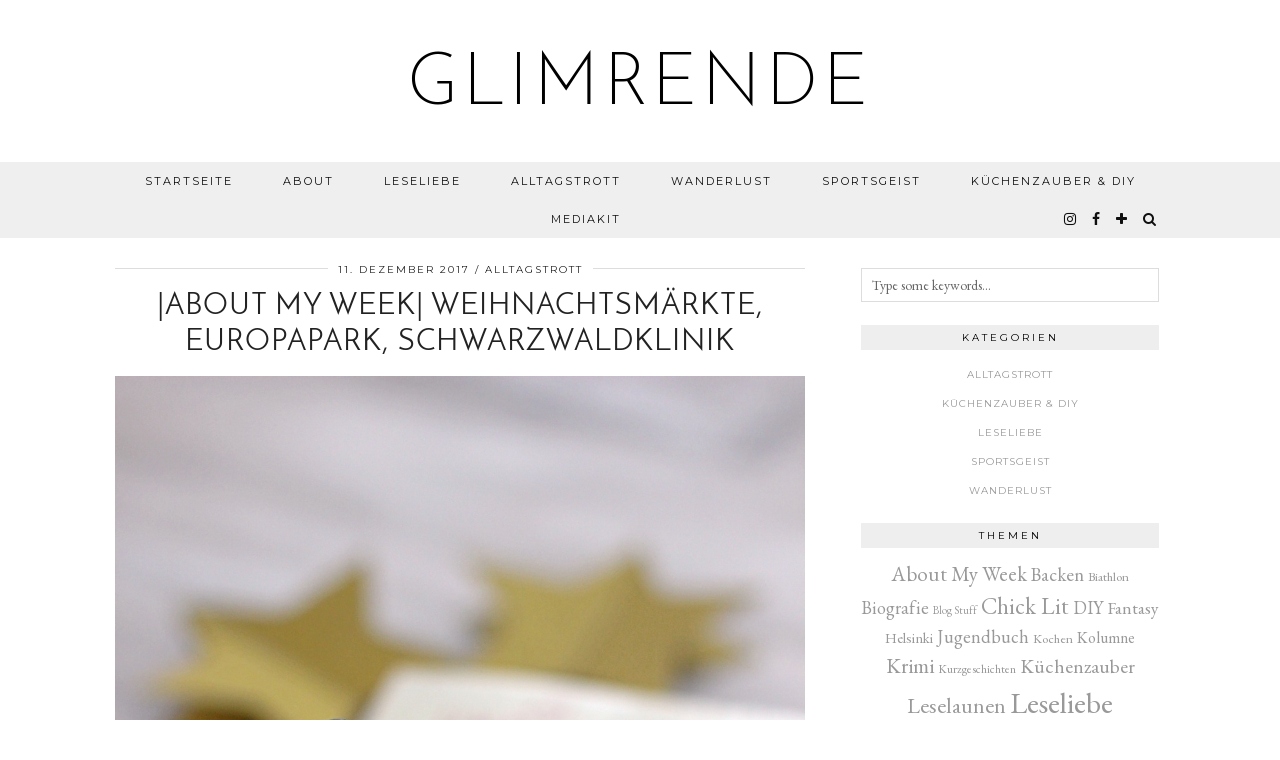

--- FILE ---
content_type: text/html; charset=UTF-8
request_url: https://glimrende.de/about-my-week-weihnachtsmaerkte-europapark-schwarzwaldklinik
body_size: 19175
content:
<!DOCTYPE html>
<html lang="de">
<head>
	<meta charset="UTF-8">
	<meta name="viewport" content="width=device-width, initial-scale=1.0, maximum-scale=1.0, user-scalable=no">	<link rel="dns-prefetch" href="//cdn.hu-manity.co" />
		<!-- Cookie Compliance -->
		<script type="text/javascript">var huOptions = {"appID":"glimrendede-4b6c0f0","currentLanguage":"de","blocking":true,"globalCookie":false,"isAdmin":false,"privacyConsent":true,"forms":[],"customProviders":[],"customPatterns":[]};</script>
		<script type="text/javascript" src="https://cdn.hu-manity.co/hu-banner.min.js"></script><meta name='robots' content='index, follow, max-image-preview:large, max-snippet:-1, max-video-preview:-1' />
	<style>img:is([sizes="auto" i], [sizes^="auto," i]) { contain-intrinsic-size: 3000px 1500px }</style>
	
	<!-- This site is optimized with the Yoast SEO plugin v26.3 - https://yoast.com/wordpress/plugins/seo/ -->
	<title>|About my week| Weihnachtsmärkte, Europapark, Schwarzwaldklinik - glimrende</title>
	<link rel="canonical" href="https://glimrende.de/about-my-week-weihnachtsmaerkte-europapark-schwarzwaldklinik" />
	<meta property="og:locale" content="de_DE" />
	<meta property="og:type" content="article" />
	<meta property="og:title" content="|About my week| Weihnachtsmärkte, Europapark, Schwarzwaldklinik - glimrende" />
	<meta property="og:description" content="Wie war die letzte Woche? Sehr schön und abwechslungsreich. Am Montag hatte ich frei und war im Europapark. Der ist auch vor und nach Weihnachten geöffnet und wird hierfür mit vielen Lichtern zu einem &#8222;Winter Wonderland&#8220; umgestaltet. Wir hatten Glück&hellip;" />
	<meta property="og:url" content="https://glimrende.de/about-my-week-weihnachtsmaerkte-europapark-schwarzwaldklinik" />
	<meta property="og:site_name" content="glimrende" />
	<meta property="article:publisher" content="https://www.facebook.com/glimrendede" />
	<meta property="article:author" content="https://www.facebook.com/glimrendede" />
	<meta property="article:published_time" content="2017-12-11T20:36:17+00:00" />
	<meta property="og:image" content="https://glimrende.de/wp-content/uploads/2017/12/About-my-week_Advent_Weihnachten_Wichteln.jpg" />
	<meta name="author" content="glimrende" />
	<meta name="twitter:card" content="summary_large_image" />
	<meta name="twitter:label1" content="Verfasst von" />
	<meta name="twitter:data1" content="glimrende" />
	<meta name="twitter:label2" content="Geschätzte Lesezeit" />
	<meta name="twitter:data2" content="2 Minuten" />
	<script type="application/ld+json" class="yoast-schema-graph">{"@context":"https://schema.org","@graph":[{"@type":"Article","@id":"https://glimrende.de/about-my-week-weihnachtsmaerkte-europapark-schwarzwaldklinik#article","isPartOf":{"@id":"https://glimrende.de/about-my-week-weihnachtsmaerkte-europapark-schwarzwaldklinik"},"author":{"name":"glimrende","@id":"https://glimrende.de/#/schema/person/0793019f6c29cada2b9fc03a5ae394eb"},"headline":"|About my week| Weihnachtsmärkte, Europapark, Schwarzwaldklinik","datePublished":"2017-12-11T20:36:17+00:00","mainEntityOfPage":{"@id":"https://glimrende.de/about-my-week-weihnachtsmaerkte-europapark-schwarzwaldklinik"},"wordCount":506,"commentCount":2,"publisher":{"@id":"https://glimrende.de/#/schema/person/0793019f6c29cada2b9fc03a5ae394eb"},"image":{"@id":"https://glimrende.de/about-my-week-weihnachtsmaerkte-europapark-schwarzwaldklinik#primaryimage"},"thumbnailUrl":"https://glimrende.de/wp-content/uploads/2017/12/About-my-week_Advent_Weihnachten_Wichteln.jpg","keywords":["About My Week","Persönliches"],"articleSection":["Alltagstrott"],"inLanguage":"de","potentialAction":[{"@type":"CommentAction","name":"Comment","target":["https://glimrende.de/about-my-week-weihnachtsmaerkte-europapark-schwarzwaldklinik#respond"]}]},{"@type":"WebPage","@id":"https://glimrende.de/about-my-week-weihnachtsmaerkte-europapark-schwarzwaldklinik","url":"https://glimrende.de/about-my-week-weihnachtsmaerkte-europapark-schwarzwaldklinik","name":"|About my week| Weihnachtsmärkte, Europapark, Schwarzwaldklinik - glimrende","isPartOf":{"@id":"https://glimrende.de/#website"},"primaryImageOfPage":{"@id":"https://glimrende.de/about-my-week-weihnachtsmaerkte-europapark-schwarzwaldklinik#primaryimage"},"image":{"@id":"https://glimrende.de/about-my-week-weihnachtsmaerkte-europapark-schwarzwaldklinik#primaryimage"},"thumbnailUrl":"https://glimrende.de/wp-content/uploads/2017/12/About-my-week_Advent_Weihnachten_Wichteln.jpg","datePublished":"2017-12-11T20:36:17+00:00","breadcrumb":{"@id":"https://glimrende.de/about-my-week-weihnachtsmaerkte-europapark-schwarzwaldklinik#breadcrumb"},"inLanguage":"de","potentialAction":[{"@type":"ReadAction","target":["https://glimrende.de/about-my-week-weihnachtsmaerkte-europapark-schwarzwaldklinik"]}]},{"@type":"ImageObject","inLanguage":"de","@id":"https://glimrende.de/about-my-week-weihnachtsmaerkte-europapark-schwarzwaldklinik#primaryimage","url":"https://glimrende.de/wp-content/uploads/2017/12/About-my-week_Advent_Weihnachten_Wichteln.jpg","contentUrl":"https://glimrende.de/wp-content/uploads/2017/12/About-my-week_Advent_Weihnachten_Wichteln.jpg","width":1000,"height":1500,"caption":"Bücherwichteln in der Vorweihnachtszeit"},{"@type":"BreadcrumbList","@id":"https://glimrende.de/about-my-week-weihnachtsmaerkte-europapark-schwarzwaldklinik#breadcrumb","itemListElement":[{"@type":"ListItem","position":1,"name":"Startseite","item":"https://glimrende.de/"},{"@type":"ListItem","position":2,"name":"|About my week| Weihnachtsmärkte, Europapark, Schwarzwaldklinik"}]},{"@type":"WebSite","@id":"https://glimrende.de/#website","url":"https://glimrende.de/","name":"glimrende","description":"Bücher, Reisen, Rezepte, DIY und Sport.","publisher":{"@id":"https://glimrende.de/#/schema/person/0793019f6c29cada2b9fc03a5ae394eb"},"potentialAction":[{"@type":"SearchAction","target":{"@type":"EntryPoint","urlTemplate":"https://glimrende.de/?s={search_term_string}"},"query-input":{"@type":"PropertyValueSpecification","valueRequired":true,"valueName":"search_term_string"}}],"inLanguage":"de"},{"@type":["Person","Organization"],"@id":"https://glimrende.de/#/schema/person/0793019f6c29cada2b9fc03a5ae394eb","name":"glimrende","image":{"@type":"ImageObject","inLanguage":"de","@id":"https://glimrende.de/#/schema/person/image/","url":"https://glimrende.de/wp-content/uploads/2022/06/glimrende_profilbild-scaled.jpg","contentUrl":"https://glimrende.de/wp-content/uploads/2022/06/glimrende_profilbild-scaled.jpg","width":2560,"height":2560,"caption":"glimrende"},"logo":{"@id":"https://glimrende.de/#/schema/person/image/"},"sameAs":["https://www.facebook.com/glimrendede","https://www.instagram.com/glimrende/"]}]}</script>
	<!-- / Yoast SEO plugin. -->


<link rel='dns-prefetch' href='//cdnjs.cloudflare.com' />
<link rel='dns-prefetch' href='//pipdigz.co.uk' />
<link rel='dns-prefetch' href='//fonts.googleapis.com' />
<link rel="alternate" type="application/rss+xml" title="glimrende &raquo; Feed" href="https://glimrende.de/feed" />
<link rel="alternate" type="application/rss+xml" title="glimrende &raquo; Kommentar-Feed" href="https://glimrende.de/comments/feed" />
<link rel="alternate" type="application/rss+xml" title="glimrende &raquo; |About my week| Weihnachtsmärkte, Europapark, Schwarzwaldklinik-Kommentar-Feed" href="https://glimrende.de/about-my-week-weihnachtsmaerkte-europapark-schwarzwaldklinik/feed" />
<link rel='stylesheet' id='wp-block-library-css' href='https://glimrende.de/wp-includes/css/dist/block-library/style.min.css?ver=6.8.3' type='text/css' media='all' />
<style id='classic-theme-styles-inline-css' type='text/css'>
/*! This file is auto-generated */
.wp-block-button__link{color:#fff;background-color:#32373c;border-radius:9999px;box-shadow:none;text-decoration:none;padding:calc(.667em + 2px) calc(1.333em + 2px);font-size:1.125em}.wp-block-file__button{background:#32373c;color:#fff;text-decoration:none}
</style>
<style id='global-styles-inline-css' type='text/css'>
:root{--wp--preset--aspect-ratio--square: 1;--wp--preset--aspect-ratio--4-3: 4/3;--wp--preset--aspect-ratio--3-4: 3/4;--wp--preset--aspect-ratio--3-2: 3/2;--wp--preset--aspect-ratio--2-3: 2/3;--wp--preset--aspect-ratio--16-9: 16/9;--wp--preset--aspect-ratio--9-16: 9/16;--wp--preset--color--black: #000000;--wp--preset--color--cyan-bluish-gray: #abb8c3;--wp--preset--color--white: #ffffff;--wp--preset--color--pale-pink: #f78da7;--wp--preset--color--vivid-red: #cf2e2e;--wp--preset--color--luminous-vivid-orange: #ff6900;--wp--preset--color--luminous-vivid-amber: #fcb900;--wp--preset--color--light-green-cyan: #7bdcb5;--wp--preset--color--vivid-green-cyan: #00d084;--wp--preset--color--pale-cyan-blue: #8ed1fc;--wp--preset--color--vivid-cyan-blue: #0693e3;--wp--preset--color--vivid-purple: #9b51e0;--wp--preset--gradient--vivid-cyan-blue-to-vivid-purple: linear-gradient(135deg,rgba(6,147,227,1) 0%,rgb(155,81,224) 100%);--wp--preset--gradient--light-green-cyan-to-vivid-green-cyan: linear-gradient(135deg,rgb(122,220,180) 0%,rgb(0,208,130) 100%);--wp--preset--gradient--luminous-vivid-amber-to-luminous-vivid-orange: linear-gradient(135deg,rgba(252,185,0,1) 0%,rgba(255,105,0,1) 100%);--wp--preset--gradient--luminous-vivid-orange-to-vivid-red: linear-gradient(135deg,rgba(255,105,0,1) 0%,rgb(207,46,46) 100%);--wp--preset--gradient--very-light-gray-to-cyan-bluish-gray: linear-gradient(135deg,rgb(238,238,238) 0%,rgb(169,184,195) 100%);--wp--preset--gradient--cool-to-warm-spectrum: linear-gradient(135deg,rgb(74,234,220) 0%,rgb(151,120,209) 20%,rgb(207,42,186) 40%,rgb(238,44,130) 60%,rgb(251,105,98) 80%,rgb(254,248,76) 100%);--wp--preset--gradient--blush-light-purple: linear-gradient(135deg,rgb(255,206,236) 0%,rgb(152,150,240) 100%);--wp--preset--gradient--blush-bordeaux: linear-gradient(135deg,rgb(254,205,165) 0%,rgb(254,45,45) 50%,rgb(107,0,62) 100%);--wp--preset--gradient--luminous-dusk: linear-gradient(135deg,rgb(255,203,112) 0%,rgb(199,81,192) 50%,rgb(65,88,208) 100%);--wp--preset--gradient--pale-ocean: linear-gradient(135deg,rgb(255,245,203) 0%,rgb(182,227,212) 50%,rgb(51,167,181) 100%);--wp--preset--gradient--electric-grass: linear-gradient(135deg,rgb(202,248,128) 0%,rgb(113,206,126) 100%);--wp--preset--gradient--midnight: linear-gradient(135deg,rgb(2,3,129) 0%,rgb(40,116,252) 100%);--wp--preset--font-size--small: 13px;--wp--preset--font-size--medium: 20px;--wp--preset--font-size--large: 36px;--wp--preset--font-size--x-large: 42px;--wp--preset--spacing--20: 0.44rem;--wp--preset--spacing--30: 0.67rem;--wp--preset--spacing--40: 1rem;--wp--preset--spacing--50: 1.5rem;--wp--preset--spacing--60: 2.25rem;--wp--preset--spacing--70: 3.38rem;--wp--preset--spacing--80: 5.06rem;--wp--preset--shadow--natural: 6px 6px 9px rgba(0, 0, 0, 0.2);--wp--preset--shadow--deep: 12px 12px 50px rgba(0, 0, 0, 0.4);--wp--preset--shadow--sharp: 6px 6px 0px rgba(0, 0, 0, 0.2);--wp--preset--shadow--outlined: 6px 6px 0px -3px rgba(255, 255, 255, 1), 6px 6px rgba(0, 0, 0, 1);--wp--preset--shadow--crisp: 6px 6px 0px rgba(0, 0, 0, 1);}:where(.is-layout-flex){gap: 0.5em;}:where(.is-layout-grid){gap: 0.5em;}body .is-layout-flex{display: flex;}.is-layout-flex{flex-wrap: wrap;align-items: center;}.is-layout-flex > :is(*, div){margin: 0;}body .is-layout-grid{display: grid;}.is-layout-grid > :is(*, div){margin: 0;}:where(.wp-block-columns.is-layout-flex){gap: 2em;}:where(.wp-block-columns.is-layout-grid){gap: 2em;}:where(.wp-block-post-template.is-layout-flex){gap: 1.25em;}:where(.wp-block-post-template.is-layout-grid){gap: 1.25em;}.has-black-color{color: var(--wp--preset--color--black) !important;}.has-cyan-bluish-gray-color{color: var(--wp--preset--color--cyan-bluish-gray) !important;}.has-white-color{color: var(--wp--preset--color--white) !important;}.has-pale-pink-color{color: var(--wp--preset--color--pale-pink) !important;}.has-vivid-red-color{color: var(--wp--preset--color--vivid-red) !important;}.has-luminous-vivid-orange-color{color: var(--wp--preset--color--luminous-vivid-orange) !important;}.has-luminous-vivid-amber-color{color: var(--wp--preset--color--luminous-vivid-amber) !important;}.has-light-green-cyan-color{color: var(--wp--preset--color--light-green-cyan) !important;}.has-vivid-green-cyan-color{color: var(--wp--preset--color--vivid-green-cyan) !important;}.has-pale-cyan-blue-color{color: var(--wp--preset--color--pale-cyan-blue) !important;}.has-vivid-cyan-blue-color{color: var(--wp--preset--color--vivid-cyan-blue) !important;}.has-vivid-purple-color{color: var(--wp--preset--color--vivid-purple) !important;}.has-black-background-color{background-color: var(--wp--preset--color--black) !important;}.has-cyan-bluish-gray-background-color{background-color: var(--wp--preset--color--cyan-bluish-gray) !important;}.has-white-background-color{background-color: var(--wp--preset--color--white) !important;}.has-pale-pink-background-color{background-color: var(--wp--preset--color--pale-pink) !important;}.has-vivid-red-background-color{background-color: var(--wp--preset--color--vivid-red) !important;}.has-luminous-vivid-orange-background-color{background-color: var(--wp--preset--color--luminous-vivid-orange) !important;}.has-luminous-vivid-amber-background-color{background-color: var(--wp--preset--color--luminous-vivid-amber) !important;}.has-light-green-cyan-background-color{background-color: var(--wp--preset--color--light-green-cyan) !important;}.has-vivid-green-cyan-background-color{background-color: var(--wp--preset--color--vivid-green-cyan) !important;}.has-pale-cyan-blue-background-color{background-color: var(--wp--preset--color--pale-cyan-blue) !important;}.has-vivid-cyan-blue-background-color{background-color: var(--wp--preset--color--vivid-cyan-blue) !important;}.has-vivid-purple-background-color{background-color: var(--wp--preset--color--vivid-purple) !important;}.has-black-border-color{border-color: var(--wp--preset--color--black) !important;}.has-cyan-bluish-gray-border-color{border-color: var(--wp--preset--color--cyan-bluish-gray) !important;}.has-white-border-color{border-color: var(--wp--preset--color--white) !important;}.has-pale-pink-border-color{border-color: var(--wp--preset--color--pale-pink) !important;}.has-vivid-red-border-color{border-color: var(--wp--preset--color--vivid-red) !important;}.has-luminous-vivid-orange-border-color{border-color: var(--wp--preset--color--luminous-vivid-orange) !important;}.has-luminous-vivid-amber-border-color{border-color: var(--wp--preset--color--luminous-vivid-amber) !important;}.has-light-green-cyan-border-color{border-color: var(--wp--preset--color--light-green-cyan) !important;}.has-vivid-green-cyan-border-color{border-color: var(--wp--preset--color--vivid-green-cyan) !important;}.has-pale-cyan-blue-border-color{border-color: var(--wp--preset--color--pale-cyan-blue) !important;}.has-vivid-cyan-blue-border-color{border-color: var(--wp--preset--color--vivid-cyan-blue) !important;}.has-vivid-purple-border-color{border-color: var(--wp--preset--color--vivid-purple) !important;}.has-vivid-cyan-blue-to-vivid-purple-gradient-background{background: var(--wp--preset--gradient--vivid-cyan-blue-to-vivid-purple) !important;}.has-light-green-cyan-to-vivid-green-cyan-gradient-background{background: var(--wp--preset--gradient--light-green-cyan-to-vivid-green-cyan) !important;}.has-luminous-vivid-amber-to-luminous-vivid-orange-gradient-background{background: var(--wp--preset--gradient--luminous-vivid-amber-to-luminous-vivid-orange) !important;}.has-luminous-vivid-orange-to-vivid-red-gradient-background{background: var(--wp--preset--gradient--luminous-vivid-orange-to-vivid-red) !important;}.has-very-light-gray-to-cyan-bluish-gray-gradient-background{background: var(--wp--preset--gradient--very-light-gray-to-cyan-bluish-gray) !important;}.has-cool-to-warm-spectrum-gradient-background{background: var(--wp--preset--gradient--cool-to-warm-spectrum) !important;}.has-blush-light-purple-gradient-background{background: var(--wp--preset--gradient--blush-light-purple) !important;}.has-blush-bordeaux-gradient-background{background: var(--wp--preset--gradient--blush-bordeaux) !important;}.has-luminous-dusk-gradient-background{background: var(--wp--preset--gradient--luminous-dusk) !important;}.has-pale-ocean-gradient-background{background: var(--wp--preset--gradient--pale-ocean) !important;}.has-electric-grass-gradient-background{background: var(--wp--preset--gradient--electric-grass) !important;}.has-midnight-gradient-background{background: var(--wp--preset--gradient--midnight) !important;}.has-small-font-size{font-size: var(--wp--preset--font-size--small) !important;}.has-medium-font-size{font-size: var(--wp--preset--font-size--medium) !important;}.has-large-font-size{font-size: var(--wp--preset--font-size--large) !important;}.has-x-large-font-size{font-size: var(--wp--preset--font-size--x-large) !important;}
:where(.wp-block-post-template.is-layout-flex){gap: 1.25em;}:where(.wp-block-post-template.is-layout-grid){gap: 1.25em;}
:where(.wp-block-columns.is-layout-flex){gap: 2em;}:where(.wp-block-columns.is-layout-grid){gap: 2em;}
:root :where(.wp-block-pullquote){font-size: 1.5em;line-height: 1.6;}
</style>
<link rel='stylesheet' id='p3-core-responsive-css' href='https://pipdigz.co.uk/p3/css/core_resp.css?ver=4.9.0' type='text/css' media='all' />
<link rel='stylesheet' id='font-awesome-css' href='https://cdnjs.cloudflare.com/ajax/libs/font-awesome/4.7.0/css/font-awesome.min.css' type='text/css' media='all' />
<link rel='stylesheet' id='pipdig-style-css' href='https://glimrende.de/wp-content/themes/pipdig-equinox/style.css?ver=1555620249' type='text/css' media='all' />
<link rel='stylesheet' id='pipdig-responsive-css' href='https://glimrende.de/wp-content/themes/pipdig-equinox/css/responsive.css?ver=1555620249' type='text/css' media='all' />
<link rel='stylesheet' id='pipdig-fonts-css' href='https://fonts.googleapis.com/css?family=Montserrat|Josefin+Sans:400,400i,700,700i|EB+Garamond:400,400i,700,700i' type='text/css' media='all' />
<link rel='stylesheet' id='pipdig-josefin-sans-css' href='https://pipdigz.co.uk/fonts/josefin_sans/style.css' type='text/css' media='all' />
<script type="text/javascript" src="https://glimrende.de/wp-includes/js/jquery/jquery.min.js?ver=3.7.1" id="jquery-core-js"></script>
<script type="text/javascript" src="https://glimrende.de/wp-includes/js/jquery/jquery-migrate.min.js?ver=3.4.1" id="jquery-migrate-js"></script>
<script type="text/javascript" src="https://cdnjs.cloudflare.com/ajax/libs/jquery-easing/1.4.1/jquery.easing.min.js" id="jquery-easing-js"></script>
<link rel="https://api.w.org/" href="https://glimrende.de/wp-json/" /><link rel="alternate" title="JSON" type="application/json" href="https://glimrende.de/wp-json/wp/v2/posts/3511" /><link rel="EditURI" type="application/rsd+xml" title="RSD" href="https://glimrende.de/xmlrpc.php?rsd" />
<meta name="generator" content="WordPress 6.8.3" />
<link rel='shortlink' href='https://glimrende.de/?p=3511' />
<link rel="alternate" title="oEmbed (JSON)" type="application/json+oembed" href="https://glimrende.de/wp-json/oembed/1.0/embed?url=https%3A%2F%2Fglimrende.de%2Fabout-my-week-weihnachtsmaerkte-europapark-schwarzwaldklinik" />
<link rel="alternate" title="oEmbed (XML)" type="text/xml+oembed" href="https://glimrende.de/wp-json/oembed/1.0/embed?url=https%3A%2F%2Fglimrende.de%2Fabout-my-week-weihnachtsmaerkte-europapark-schwarzwaldklinik&#038;format=xml" />
<!--[if lt IE 9]>
<script src="https://glimrende.de/wp-content/themes/pipdig-equinox/js/ie/html5.js"></script>
<script src="https://glimrende.de/wp-content/themes/pipdig-equinox/js/ie/selectivizr.js"></script>
<![endif]-->
<!--noptimize--> <!-- Cust --> <style>body {font-size:18px}</style> <!-- /Cust --> <!--/noptimize-->	<script type="text/javascript">var dnt_config={ifdnt:"0",mode:"blacklist",black:["media6degrees.com","quantserve.com","lockerz.com"],white:[]};</script><script type="text/javascript">function aop_around(a,b){aop.around({target:a,method:b},function(a){if(typeof a.arguments[0].src==="string"&&(a.arguments[0].tagName.toLowerCase()==="script"||a.arguments[0].tagName.toLowerCase()==="img"||a.arguments[0].tagName.toLowerCase()==="iframe")&&a.arguments[0].src!=="javascript:void(0)"){if(sanitizer(a.arguments[0].src)===true){a.arguments[0].src="javascript:void(0)"}}return a.proceed()})}function sanitizer(a){var b=new RegExp("(?:f|ht)tp(?:s)?://([^/]+)","im");try{a=a.match(b)[1].toString()}catch(c){return a}if(mode==="blacklist"){for(x in list["black"]){if(typeof list["black"][x]==="string"){if(a.indexOf(list["black"][x].toLowerCase())!==-1){a=true;break}}}}else{for(x in list["white"]){if(typeof list["white"][x]==="string"){if(a.indexOf(list["white"][x].toLowerCase())!==-1){tmpS=false;break}else{tmpS=true}}}if(tmpS===true)a=tmpS}return a}(function(){var _after=1;var _afterThrow=2;var _afterFinally=3;var _before=4;var _around=5;var _intro=6;var _regexEnabled=true;var _arguments="arguments";var _undef="undefined";var getType=function(){var a=Object.prototype.toString,b={},c={1:"element",3:"textnode",9:"document",11:"fragment"},d="Arguments Array Boolean Date Document Element Error Fragment Function NodeList Null Number Object RegExp String TextNode Undefined Window".split(" ");for(var e=d.length;e--;){var f=d[e],g=window[f];if(g){try{b[a.call(new g)]=f.toLowerCase()}catch(h){}}}return function(d){return d==null&&(d===undefined?_undef:"null")||d.nodeType&&c[d.nodeType]||typeof d.length=="number"&&(d.callee&&_arguments||d.alert&&"window"||d.item&&"nodelist")||b[a.call(d)]}}();var isFunc=function(a){return getType(a)=="function"};var weaveOne=function(source,method,advice){var old=source[method];if(advice.type!=_intro&&!isFunc(old)){var oldObject=old;old=function(){var code=arguments.length>0?_arguments+"[0]":"";for(var i=1;i<arguments.length;i++){code+=","+_arguments+"["+i+"]"}return eval("oldObject("+code+");")}}var aspect;if(advice.type==_after||advice.type==_afterThrow||advice.type==_afterFinally)aspect=function(){var a,b=null;try{a=old.apply(this,arguments)}catch(c){b=c}if(advice.type==_after)if(b==null)a=advice.value.apply(this,[a,method]);else throw b;else if(advice.type==_afterThrow&&b!=null)a=advice.value.apply(this,[b,method]);else if(advice.type==_afterFinally)a=advice.value.apply(this,[a,b,method]);return a};else if(advice.type==_before)aspect=function(){advice.value.apply(this,[arguments,method]);return old.apply(this,arguments)};else if(advice.type==_intro)aspect=function(){return advice.value.apply(this,arguments)};else if(advice.type==_around){aspect=function(){var a={object:this,args:Array.prototype.slice.call(arguments)};return advice.value.apply(a.object,[{arguments:a.args,method:method,proceed:function(){return old.apply(a.object,a.args)}}])}}aspect.unweave=function(){source[method]=old;pointcut=source=aspect=old=null};source[method]=aspect;return aspect};var search=function(a,b,c){var d=[];for(var e in a){var f=null;try{f=a[e]}catch(g){}if(f!=null&&e.match(b.method)&&isFunc(f))d[d.length]={source:a,method:e,advice:c}}return d};var weave=function(a,b){var c=typeof a.target.prototype!=_undef?a.target.prototype:a.target;var d=[];if(b.type!=_intro&&typeof c[a.method]==_undef){var e=search(a.target,a,b);if(e.length==0)e=search(c,a,b);for(var f in e)d[d.length]=weaveOne(e[f].source,e[f].method,e[f].advice)}else{d[0]=weaveOne(c,a.method,b)}return _regexEnabled?d:d[0]};aop={after:function(a,b){return weave(a,{type:_after,value:b})},afterThrow:function(a,b){return weave(a,{type:_afterThrow,value:b})},afterFinally:function(a,b){return weave(a,{type:_afterFinally,value:b})},before:function(a,b){return weave(a,{type:_before,value:b})},around:function(a,b){return weave(a,{type:_around,value:b})},introduction:function(a,b){return weave(a,{type:_intro,value:b})},setup:function(a){_regexEnabled=a.regexMatch}}})();if(dnt_config.ifdnt!=="1"||navigator.doNotTrack==="yes"||navigator.msDoNotTrack==="1"||navigator.doNotTrack==="1"||document.cookie.indexOf("dont_track_me=1")!==-1||document.cookie.indexOf("civicAllowCookies=no")!==-1){var mode=dnt_config.mode;var list=[];list["black"]=dnt_config.black;list["white"]=dnt_config.white;aop.around({target:document,method:"write"},function(a){if(a.arguments[0].search(/img|script|iframe/i)!==-1){if(sanitizer(a.arguments[0])===true){a.arguments[0]=a.arguments[0].replace(/</g,"<!-- ").replace(/>/g," -->")}}return a.proceed()});scriptParent=document.getElementsByTagName("script")[0].parentNode;if(scriptParent.tagName.toLowerCase!=="head"){head=document.getElementsByTagName("head")[0];aop_around(head,"insertBefore");aop_around(head,"appendChild")}aop_around(scriptParent,"insertBefore");aop_around(scriptParent,"appendChild");var a2a_config=a2a_config||{};a2a_config.no_3p=1;var addthis_config={data_use_cookies:false};var _gaq=_gaq||[];_gaq.push(["_gat._anonymizeIp"])}
</script>
</head>

<body class="wp-singular post-template-default single single-post postid-3511 single-format-standard wp-theme-pipdig-equinox cookies-not-set">
<script type="text/javascript">aop_around(document.body, 'appendChild'); aop_around(document.body, 'insertBefore'); </script>

	
		
	<header class="site-header nopin">
		<div class="clearfix container">
			<div class="site-branding">
						<div class="site-title">
					<a href="https://glimrende.de/" title="glimrende" rel="home">
						glimrende					</a>
				</div>
										</div>
		</div>
	</header><!-- .site-header -->

	<div class="site-top">
				<div class="clearfix container">
			<nav id="main_menu_under_header" class="site-menu">
				<div class="clearfix menu-bar"><ul id="menu-glimrende" class="menu"><li id="menu-item-2042" class="menu-item menu-item-type-custom menu-item-object-custom menu-item-home menu-item-2042"><a href="https://glimrende.de">Startseite</a></li>
<li id="menu-item-2043" class="menu-item menu-item-type-post_type menu-item-object-page menu-item-2043"><a href="https://glimrende.de/about">About</a></li>
<li id="menu-item-5561" class="menu-item menu-item-type-taxonomy menu-item-object-category menu-item-5561"><a href="https://glimrende.de/category/leseliebe">Leseliebe</a></li>
<li id="menu-item-5560" class="menu-item menu-item-type-taxonomy menu-item-object-category current-post-ancestor current-menu-parent current-post-parent menu-item-5560"><a href="https://glimrende.de/category/alltagstrott">Alltagstrott</a></li>
<li id="menu-item-5564" class="menu-item menu-item-type-taxonomy menu-item-object-category menu-item-5564"><a href="https://glimrende.de/category/wanderlust">Wanderlust</a></li>
<li id="menu-item-5565" class="menu-item menu-item-type-taxonomy menu-item-object-category menu-item-5565"><a href="https://glimrende.de/category/sportsgeist">Sportsgeist</a></li>
<li id="menu-item-5566" class="menu-item menu-item-type-taxonomy menu-item-object-category menu-item-5566"><a href="https://glimrende.de/category/kuechenzauber-diy">Küchenzauber &#038; DIY</a></li>
<li id="menu-item-9595" class="menu-item menu-item-type-post_type menu-item-object-page menu-item-9595"><a href="https://glimrende.de/mediakit">Mediakit</a></li>
<li class="socialz top-socialz"><a href="https://www.instagram.com/glimrende/" target="_blank" rel="nofollow noopener" aria-label="instagram" title="instagram"><i class="fa fa-instagram" aria-hidden="true"></i></a><a href="https://www.facebook.com/Glimrende-108139836544152/" target="_blank" rel="nofollow noopener" aria-label="facebook" title="facebook"><i class="fa fa-facebook" aria-hidden="true"></i></a><a href="https://www.bloglovin.com/blogs/stefka-bloggt-14548297" target="_blank" rel="nofollow noopener" aria-label="bloglovin" title="bloglovin"><i class="fa fa-plus" aria-hidden="true"></i></a><a id="p3_search_btn" class="toggle-search" aria-label="Search" title="Search"><i class="fa fa-search" aria-hidden="true"></i></a></li><li class="pipdig_navbar_search"><form role="search" method="get" class="search-form" action="https://glimrende.de/">
	<div class="form-group">
		<input type="search" class="form-control" placeholder="Type some keywords..." value="" name="s" autocomplete="off">
	</div>
</form></li></ul></div>			</nav><!-- .site-menu -->
		</div>
					</div><!-- .site-top -->
	
	
	<div class="site-main">
	
		
				
			
				
				
		<div class="clearfix container">
		
						
			
	<div class="row">
	
		<div class="col-sm-8 content-area">

		
			<article id="post-3511" class="clearfix post-3511 post type-post status-publish format-standard hentry category-alltagstrott tag-about-my-week tag-persoenliches" itemscope="itemscope" itemprop="mainEntity" itemtype="https://schema.org/BlogPosting">
   <header class="entry-header">
			<div class="entry-meta">
			<span class="date-bar-white-bg">
			
				<span class="vcard author show-author">
					<span class="fn">
						<a href="https://glimrende.de/author/glimrende" title="Beiträge von glimrende" rel="author">glimrende</a>					</span>
					<span class="show-author"></span>
				</span>
				
									<span class="entry-date updated">
						<time datetime="2017-12">11. Dezember 2017</time>
					</span>
								
									<span class="main_cat"><a href="https://glimrende.de/category/alltagstrott">Alltagstrott</a></span>
								
								
			</span>
		</div>
		<h1 class="entry-title p_post_titles_font">|About my week| Weihnachtsmärkte, Europapark, Schwarzwaldklinik</h1>	</header><!-- .entry-header -->

	<div class="clearfix entry-content" itemprop="articleBody">

				
			
		<div id="attachment_3516" style="width: 1010px" class="wp-caption alignnone"><img fetchpriority="high" decoding="async" aria-describedby="caption-attachment-3516" class="wp-image-3516 size-full" src="https://glimrende.de/wp-content/uploads/2017/12/About-my-week_Advent_Weihnachten_Wichteln.jpg" alt="Bücherwichteln in der Vorweihnachtszeit" width="1000" height="1500" srcset="https://glimrende.de/wp-content/uploads/2017/12/About-my-week_Advent_Weihnachten_Wichteln.jpg 1000w, https://glimrende.de/wp-content/uploads/2017/12/About-my-week_Advent_Weihnachten_Wichteln-800x1200.jpg 800w" sizes="(max-width: 1000px) 100vw, 1000px" /><p id="caption-attachment-3516" class="wp-caption-text">Auszug aus meinem Buchwichtelpaket</p></div>
<h4>Wie war die letzte Woche?</h4>
<p>Sehr schön und abwechslungsreich. Am Montag hatte ich frei und war im <a href="https://glimrende.de/stefka-travels-europapark-im-winter">Europapark</a>. Der ist auch vor und nach Weihnachten geöffnet und wird hierfür mit vielen Lichtern zu einem &#8222;Winter Wonderland&#8220; umgestaltet. Wir hatten Glück und trotz niedriger Temperaturen ist die &#8222;Blue Fire&#8220; &#8211; eine meiner Favoriten und eine der größten Achterbahnen im Europapark &#8211; am Nachmittag gefahren. Das haben wir weidlich ausgenutzt und sind 7x mit der &#8222;Blue Fire&#8220; gefahren.</p>
<p>Die Woche stand insgesamt im Zeichen der Weihnachtsmärkte, denn am Donnerstag war ich in Ludwigsburg und am Samstag in Maulbronn auf dem Weihnachtsmarkt.</p>
<p>Am Sonntag habe ich endlich wieder Zeit gefunden, um einen langen Lauf zu machen. Aufgrund Zeitmangels und schlechter Witterung habe ich in den letzten vier Wochen viel Yoga gemacht. Da ich das Laufen mittlerweile sehr vermisst habe, habe ich am Sonntag trotz Temperaturen um den Nullpunkt meine Laufschuhe geschnürt, und es hat sich total gelohnt, denn kurz vor dem Ziel hat es angefangen zu schneien. Einer der schönsten Läufe, die ich jemals gemacht habe.</p>
<p>Der Sonntagnachmittag wurde weihnachtlich gemütlich bei einem &#8222;Schwarzwaldklinik&#8220;-Marathon auf dem Sofa verbracht. Kaum zu glauben, dass ich bei meiner Abneigung gegen das Betreten von Krankenhäusern als Kind Krankenhausserien geliebt habe. Ich hatte sogar den OP und das Krankenzimmer von Playmobil und habe die &#8222;Schwarzwaldklinik&#8220; quasi nachgespielt. Und mit Vorliebe Krankenhäuser gemalt.</p>
<div id="attachment_3514" style="width: 1010px" class="wp-caption alignnone"><img decoding="async" aria-describedby="caption-attachment-3514" class="wp-image-3514 size-full" src="https://glimrende.de/wp-content/uploads/2017/12/About-my-week_Advent_Weihnachten_Macaron_Breuninger.jpg" alt="Macaron von Breuninger" width="1000" height="667" srcset="https://glimrende.de/wp-content/uploads/2017/12/About-my-week_Advent_Weihnachten_Macaron_Breuninger.jpg 1000w, https://glimrende.de/wp-content/uploads/2017/12/About-my-week_Advent_Weihnachten_Macaron_Breuninger-800x534.jpg 800w" sizes="(max-width: 1000px) 100vw, 1000px" /><p id="caption-attachment-3514" class="wp-caption-text">Diesen Macaron habe ich im Breuninger geschenkt bekommen. Bin halt ein bekannt guter Kunde 😉</p></div>
<h4>Sehenswerter Link der Woche</h4>
<p>Finnland feiert seinen 100. Geburtstag und zwei Bloggerinnen (&#8222;<a href="https://www.mariannan.com/2017/12/100-years/" target="_blank" rel="noopener">Mariannan</a>&#8220; und <a href="http://www.dreamingtoday.com/finnische-erfindungen/" target="_blank" rel="noopener">&#8222;Dreaming Today&#8220;</a>) teilen ihre Gedanken dazu. Ich denke manchmal, dass ich im Herzen Finne bin, denn ich kann mich mit vielen nationalen Eigenheiten sehr gut identifizieren (z.B. die Abneigung gegen Smalltalk).</p>
<h4>Spruch der Woche</h4>
<p>&#8222;Ich habe mir zwei Schneeschippen gekauft. Ich &#8218;paarschippe&#8216; jetzt&#8230;&#8220;</p>
<h4>Erkenntnis der Woche</h4>
<p>Ein bisschen Liebe, ja! Gaaanz viel Romantik? Nein, danke&#8230;</p>
<p>So lautet meine Erkenntnis nach der Lektüre von <a href="https://glimrende.de/leseliebe-winterzauber-in-paris-von-mandy-baggot-rezension">&#8222;Winterzauber in Paris&#8220;</a>. Gar nicht so einfach, ein Weihnachtsbuch zu schreiben, das mir gefällt&#8230;</p>
<div id="attachment_3515" style="width: 1010px" class="wp-caption alignnone"><img decoding="async" aria-describedby="caption-attachment-3515" class="wp-image-3515 size-full" src="https://glimrende.de/wp-content/uploads/2017/12/About-my-week_Advent_Weihnachten_Wichteln_Rittersport.jpg" alt="Rittersport Weihnachten" width="1000" height="1500" srcset="https://glimrende.de/wp-content/uploads/2017/12/About-my-week_Advent_Weihnachten_Wichteln_Rittersport.jpg 1000w, https://glimrende.de/wp-content/uploads/2017/12/About-my-week_Advent_Weihnachten_Wichteln_Rittersport-800x1200.jpg 800w" sizes="(max-width: 1000px) 100vw, 1000px" /><p id="caption-attachment-3515" class="wp-caption-text">Ein kleiner Einblick in das, was ich in das Wichtelpaket für meinen Wichtel gepackt habe.</p></div>
<h4>Fakt der Woche</h4>
<p>Als ich am Sonntag in der &#8222;Schwarzwaldklinik&#8220; die von Haushälterin Käthi genähten Puppen sah, habe ich mich daran erinnert, wie gerne ich als Kind eine solche Puppe gehabt hätte. Auch die Puppen, die bei den &#8222;Montagsmalern&#8220; verschenkt wurden, hatten es mir angetan. Da ich nie zu den &#8222;Montagsmalern&#8220; eingeladen wurde, habe ich meinem Latzhose tragenden Stofftierhasen mit Klebeband einen Pinsel angeklebt. Kam nicht ganz an das Original heran&#8230;</p>
<h4>Auf meinem Blog letzte Woche:</h4>
<p><a href="https://glimrende.de/nordlichtherzen-von-svea-linn-eklund-rezension">Leider konnte mich dieses auf Island spielende Buch nicht ganz überzeugen.</a></p>
<p><a href="https://glimrende.de/leseliebe-nikolauswichteln">Was ich beim Nikolauswichteln ergattert habe.</a></p>
<p><a href="https://glimrende.de/leseliebe-winterzauber-in-paris-von-mandy-baggot-rezension">Mein Fazit zu &#8222;Winterzauber in Paris&#8220;: ich bin noch immer auf der Suche nach DEM Weihnachtsroman 2017.</a></p>
		
				
				
		<div class="clearfix"></div><div class="pipdig_p3_related_posts nopin"><h3><span>Dir könnte auch gefallen:</span></h3><ul><li><div class="p3_cover_me pipdig_p3_related_thumb pipdig_lazy" data-src="https://glimrende.de/wp-content/uploads/2019/07/F65E49E2-3CA1-432A-A698-57F80F86E4D9-800x600.jpeg"><a href="https://glimrende.de/alltagstrott-leselaunen-57-hitze-heilbronn" title="|Alltagstrott| Leselaunen #57 &#8211; Hitze &#038; Heilbronn"><img src="[data-uri]" alt="|Alltagstrott| Leselaunen #57 &#8211; Hitze &#038; Heilbronn" class="p3_invisible" data-pin-nopin="true"/></a></div><div class="pipdig_p3_related_content"><h4 class="pipdig_p3_related_title p_post_titles_font"><a href="https://glimrende.de/alltagstrott-leselaunen-57-hitze-heilbronn" title="|Alltagstrott| Leselaunen #57 &#8211; Hitze &#038; Heilbronn">|Alltagstrott| &hellip;</a></h4></div></li><li><div class="p3_cover_me pipdig_p3_related_thumb pipdig_lazy" data-src="https://glimrende.de/wp-content/uploads/2019/02/C2B8CDB1-DA28-4344-A8B1-2960AA920DBB-e1550424176267-800x1067.jpeg"><a href="https://glimrende.de/alltagstrott-leselaunen-39-winter-i-miss-you" title="|Alltagstrott| Leselaunen #39 &#8211; Winter &#8211; I miss you!"><img src="[data-uri]" alt="|Alltagstrott| Leselaunen #39 &#8211; Winter &#8211; I miss you!" class="p3_invisible" data-pin-nopin="true"/></a></div><div class="pipdig_p3_related_content"><h4 class="pipdig_p3_related_title p_post_titles_font"><a href="https://glimrende.de/alltagstrott-leselaunen-39-winter-i-miss-you" title="|Alltagstrott| Leselaunen #39 &#8211; Winter &#8211; I miss you!">|Alltagstrott| &hellip;</a></h4></div></li><li><div class="p3_cover_me pipdig_p3_related_thumb pipdig_lazy" data-src="https://glimrende.de/wp-content/uploads/2018/12/Leselaunen_Weihnachtskarten-selbstgemacht_DIY-Weihnachtskarten_Watercolor-Weihnachtskarten.jpg"><a href="https://glimrende.de/alltagstrott-leselaunen-31-weihnachtspost" title="|Alltagstrott| Leselaunen #31 -Weihnachtspost"><img src="[data-uri]" alt="|Alltagstrott| Leselaunen #31 -Weihnachtspost" class="p3_invisible" data-pin-nopin="true"/></a></div><div class="pipdig_p3_related_content"><h4 class="pipdig_p3_related_title p_post_titles_font"><a href="https://glimrende.de/alltagstrott-leselaunen-31-weihnachtspost" title="|Alltagstrott| Leselaunen #31 -Weihnachtspost">|Alltagstrott| &hellip;</a></h4></div></li><li><div class="p3_cover_me pipdig_p3_related_thumb pipdig_lazy" data-src="https://glimrende.de/wp-content/uploads/2019/03/Leselaunen_Magnolien_Klischeefrühling-800x1200.jpg"><a href="https://glimrende.de/alltagstrott-leselaunen-44-die-baeume-schlagen-aus" title="|Alltagstrott| Leselaunen #44 &#8211; Die Bäume schlagen aus&#8230;"><img src="[data-uri]" alt="|Alltagstrott| Leselaunen #44 &#8211; Die Bäume schlagen aus&#8230;" class="p3_invisible" data-pin-nopin="true"/></a></div><div class="pipdig_p3_related_content"><h4 class="pipdig_p3_related_title p_post_titles_font"><a href="https://glimrende.de/alltagstrott-leselaunen-44-die-baeume-schlagen-aus" title="|Alltagstrott| Leselaunen #44 &#8211; Die Bäume schlagen aus&#8230;">|Alltagstrott| &hellip;</a></h4></div></li></ul></div><div class="clearfix"></div>	<!--noptimize-->
	<script type="application/ld+json">
	{
		"@context": "https://schema.org", 
		"@type": "BlogPosting",
		"headline": "|About my week| Weihnachtsmärkte, Europapark, Schwarzwaldklinik",
		"image": {
			"@type": "imageObject",
			"url": "https://pipdigz.co.uk/p3/img/placeholder-square.png",
			"height": "500",
			"width": "500"
		},
		"publisher": {
			"@type": "Organization",
			"name": "glimrende",
			"logo": {
				"@type": "imageObject",
				"url": "https://pipdigz.co.uk/p3/img/placeholder-publisher.png"
			}
		},
		"mainEntityOfPage": "https://glimrende.de/about-my-week-weihnachtsmaerkte-europapark-schwarzwaldklinik",
		"url": "https://glimrende.de/about-my-week-weihnachtsmaerkte-europapark-schwarzwaldklinik",
		"datePublished": "2017-12-11",
		"dateModified": "2017-12-11",
		"description": "Wie war die letzte Woche? Sehr schön und abwechslungsreich. Am Montag hatte ich frei und war im Europapark. Der ist auch vor und nach Weihnachten geöffnet und wird hierfür mit vielen Lichtern zu einem &#8222;Winter Wonderland&#8220; umgestaltet. Wir hatten Glück&hellip;",
		"articleBody": "Wie war die letzte Woche? Sehr schön und abwechslungsreich. Am Montag hatte ich frei und war im Europapark. Der ist auch vor und nach Weihnachten geöffnet und wird hierfür mit vielen Lichtern zu einem &#8222;Winter Wonderland&#8220; umgestaltet. Wir hatten Glück&hellip;",
		"author": {
			"@type": "Person",
			"name": "glimrende"
		}
	}
	</script>
	<!--/noptimize-->
			
	</div>

	<footer class="entry-meta entry-footer">
		
			<div class="addthis_toolbox"><span class="p3_share_title">  </span><a href="mailto:?subject=Shared:%20%7CAbout%20my%20week%7C%20Weihnachtsm%C3%A4rkte%2C%20Europapark%2C%20Schwarzwaldklinik&#038;body=I%20thought%20you%20might%20like%20this%20https://glimrende.de/about-my-week-weihnachtsmaerkte-europapark-schwarzwaldklinik" target="_blank" rel="nofollow noopener" aria-label="Share via email" title="Share via email"><i class="fa fa-envelope" aria-hidden="true"></i></a><a href="https://www.facebook.com/sharer.php?u=https://glimrende.de/about-my-week-weihnachtsmaerkte-europapark-schwarzwaldklinik" target="_blank" rel="nofollow noopener" aria-label="Share on Facebook" title="Share on Facebook"><i class="fa fa-facebook" aria-hidden="true"></i></a><a href="https://twitter.com/share?url=https://glimrende.de/about-my-week-weihnachtsmaerkte-europapark-schwarzwaldklinik&#038;text=%7CAbout%20my%20week%7C%20Weihnachtsm%C3%A4rkte%2C%20Europapark%2C%20Schwarzwaldklinik" target="_blank" rel="nofollow noopener" aria-label="Share on Twitter" title="Share on Twitter"><i class="fa fa-twitter" aria-hidden="true"></i></a><a href="https://pinterest.com/pin/create/link/?url=https://glimrende.de/about-my-week-weihnachtsmaerkte-europapark-schwarzwaldklinik&#038;media=https://glimrende.de/wp-content/uploads/2017/12/About-my-week_Advent_Weihnachten_Wichteln.jpg&#038;description=%7CAbout%20my%20week%7C%20Weihnachtsm%C3%A4rkte%2C%20Europapark%2C%20Schwarzwaldklinik" target="_blank" rel="nofollow noopener" aria-label="Share on Pinterest" title="Share on Pinterest"><i class="fa fa-pinterest" aria-hidden="true"></i></a></div>
							<span class="tags-links">
					<i class="fa fa-tags"></i> <a href="https://glimrende.de/tag/about-my-week" rel="tag">About My Week</a>, <a href="https://glimrende.de/tag/persoenliches" rel="tag">Persönliches</a>				</span>
						
								
							
		
	</footer>

<!-- #post-3511 --></article>
					<nav id="nav-below" class="clearfix post-navigation">
		
			<div class="nav-previous"><a href="https://glimrende.de/leseliebe-winterzauber-in-paris-von-mandy-baggot-rezension" rel="prev"><span class="meta-nav"><i class="fa fa-chevron-left"></i> Vorheriger Beitrag</span> |Leseliebe| &#8222;Winterzauber in Paris&#8220; von Mandy Baggot / Rezension</a></div>			<div class="nav-next"><a href="https://glimrende.de/leseliebe-altes-land-von-doerte-hansen-rezension" rel="next"><span class="meta-nav">Nächster Beitrag <i class="fa fa-chevron-right"></i></span> |Leseliebe| &#8222;Altes Land&#8220; von Dörte Hansen / Rezension</a></div>
		
		</nav><!-- #nav-below -->
		
			
<div id="comments" class="comments-area">

			<h3 class="comments-title">
			2 Kommentare		</h3>

		<ol class="comment-list">
			
			<li id="comment-5476" class="comment even thread-even depth-1 parent">
				<article id="div-comment-5476" class="comment-body">
					<div class="comment-meta">
												<div class="comment-author"><cite class="fn"><a href="http://www.dreamingtoday.com" class="url" rel="ugc external nofollow">Lara</a></cite></div>						<span class="comment-date">16. Dezember 2017 / 22:24</span>
					</div>

					
					<div class="comment-content">
						<p>Vielen Dank für die Erwähnung!<br />
Smalltalk wird einfach überbewertet&#8230; 😉<br />
Liebe Grüße,<br />
Lara</p>
					</div>

					<div class="comment-meta comment-footer">
												<span class="comment-reply"><i class="fa fa-reply"></i><a rel="nofollow" class="comment-reply-link" href="#comment-5476" data-commentid="5476" data-postid="3511" data-belowelement="div-comment-5476" data-respondelement="respond" data-replyto="Auf Lara antworten" aria-label="Auf Lara antworten">Antworten</a></span>					</div>
				<!-- #div-comment-5476 --></article>

		<ul class="children">

			<li id="comment-5497" class="comment byuser comment-author-glimrende bypostauthor odd alt depth-2">
				<article id="div-comment-5497" class="comment-body">
					<div class="comment-meta">
												<div class="comment-author"><cite class="fn">glimrende<br /><span class="p3_comment_author">Autor</span></cite></div>						<span class="comment-date">17. Dezember 2017 / 12:33</span>
					</div>

					
					<div class="comment-content">
						<p>Hallo Lara,<br />
ich war selbst zwei Mal in Finnland und bin großer Fan. Deshalb lese ich bei Dir sehr gerne mit.<br />
Viele Grüße,<br />
Stefanie</p>
					</div>

					<div class="comment-meta comment-footer">
												<span class="comment-reply"><i class="fa fa-reply"></i><a rel="nofollow" class="comment-reply-link" href="#comment-5497" data-commentid="5497" data-postid="3511" data-belowelement="div-comment-5497" data-respondelement="respond" data-replyto="Auf glimrende antworten" aria-label="Auf glimrende antworten">Antworten</a></span>					</div>
				<!-- #div-comment-5497 --></article>

		</li><!-- #comment-## -->
</ul><!-- .children -->
</li><!-- #comment-## -->
		</ol>

		
	
		<div id="respond" class="comment-respond">
		<h3 id="reply-title" class="comment-reply-title">Schreibe einen Kommentar <small><a rel="nofollow" id="cancel-comment-reply-link" href="/about-my-week-weihnachtsmaerkte-europapark-schwarzwaldklinik#respond" style="display:none;">Antwort abbrechen</a></small></h3><form action="https://glimrende.de/wp-comments-post.php" method="post" id="commentform" class="comment-form"><p class="comment-notes"><span id="email-notes">Deine E-Mail-Adresse wird nicht veröffentlicht.</span> <span class="required-field-message">Erforderliche Felder sind mit <span class="required">*</span> markiert</span></p><p class="comment-form-comment"><label for="comment">Kommentar <span class="required">*</span></label> <textarea autocomplete="new-password"  id="ab12d8d75a"  name="ab12d8d75a"   cols="45" rows="8" maxlength="65525" required="required"></textarea><textarea id="comment" aria-label="hp-comment" aria-hidden="true" name="comment" autocomplete="new-password" style="padding:0 !important;clip:rect(1px, 1px, 1px, 1px) !important;position:absolute !important;white-space:nowrap !important;height:1px !important;width:1px !important;overflow:hidden !important;" tabindex="-1"></textarea><script data-noptimize>document.getElementById("comment").setAttribute( "id", "a7c23077497c42029bc06966c956f897" );document.getElementById("ab12d8d75a").setAttribute( "id", "comment" );</script></p><p class="notice"><small>* Die DSGVO-Checkbox ist ein Pflichtfeld</small></p><div class="js-gdpr-warning"></div><span class="required">*</span> <label for="gdpr"><span style="font-family: Georgia, serif;">Dieses Formular speichert Name, E-Mail und Inhalt, damit ich den Überblick über auf dieser Webseite veröffentlichte Kommentare behalte. Für detaillierte Informationen, wo, wie und warum ich deine Daten speichern, wirf bitte einen Blick in meine </span><a href="https://glimrende.de/datenschutzerklaerung"><span style="box-sizing: border-box; font-weight: bold;">Datenschutzvereinbarung</span></a><span style="font-family: Georgia, serif;">.</span></label><p class="comment-form-gdpr"><input  required="required" id="gdpr" name="gdpr" type="checkbox"  style="display:inline;
		width:auto;" />Ich stimme zu</p><p class="comment-form-author"><label for="author">Name <span class="required">*</span></label> <input id="author" name="author" type="text" value="" size="30" maxlength="245" autocomplete="name" required="required" /></p>
<p class="comment-form-email"><label for="email">E-Mail <span class="required">*</span></label> <input id="email" name="email" type="text" value="" size="30" maxlength="100" aria-describedby="email-notes" autocomplete="email" required="required" /></p>
<p class="comment-form-url"><label for="url">Website</label> <input id="url" name="url" type="text" value="" size="30" maxlength="200" autocomplete="url" /></p>
<p class="form-submit"><input name="submit" type="submit" id="submit" class="submit" value="Kommentar abschicken" /> <input type='hidden' name='comment_post_ID' value='3511' id='comment_post_ID' />
<input type='hidden' name='comment_parent' id='comment_parent' value='0' />
</p>
			<script>
			if ( typeof huOptions !== 'undefined' ) {
				var huFormData = {"source":"wordpress","id":"wp_comment_form","title":"Comment Form","fields":{"subject":{"email":"email","first_name":"author"},"preferences":{"privacy":"wp-comment-cookies-consent"}}};
				var huFormNode = document.querySelector( '[id="commentform"]' );

				huFormData['node'] = huFormNode;
				huOptions['forms'].push( huFormData );
			}
			</script></form>	</div><!-- #respond -->
	
</div><!-- #comments -->
		
		</div><!-- .content-area -->

		
	<div class="col-sm-4 site-sidebar nopin" role="complementary">
		<aside id="search-2" class="widget widget_search"><form role="search" method="get" class="search-form" action="https://glimrende.de/">
	<div class="form-group">
		<input type="search" class="form-control" placeholder="Type some keywords..." value="" name="s" autocomplete="off">
	</div>
</form></aside><aside id="categories-2" class="widget widget_categories"><h3 class="widget-title"><span>Kategorien</span></h3>
			<ul>
					<li class="cat-item cat-item-1"><a href="https://glimrende.de/category/alltagstrott">Alltagstrott</a>
</li>
	<li class="cat-item cat-item-34"><a href="https://glimrende.de/category/kuechenzauber-diy">Küchenzauber &amp; DIY</a>
</li>
	<li class="cat-item cat-item-32"><a href="https://glimrende.de/category/leseliebe">Leseliebe</a>
</li>
	<li class="cat-item cat-item-35"><a href="https://glimrende.de/category/sportsgeist">Sportsgeist</a>
</li>
	<li class="cat-item cat-item-33"><a href="https://glimrende.de/category/wanderlust">Wanderlust</a>
</li>
			</ul>

			</aside><aside id="tag_cloud-2" class="widget widget_tag_cloud"><h3 class="widget-title"><span>Themen</span></h3><div class="tagcloud"><a href="https://glimrende.de/tag/about-my-week" class="tag-cloud-link tag-link-2 tag-link-position-1" style="font-size: 15.646586345382pt;" aria-label="About My Week (45 Einträge)">About My Week</a>
<a href="https://glimrende.de/tag/backen" class="tag-cloud-link tag-link-14 tag-link-position-2" style="font-size: 13.95983935743pt;" aria-label="Backen (22 Einträge)">Backen</a>
<a href="https://glimrende.de/tag/biathlon" class="tag-cloud-link tag-link-29 tag-link-position-3" style="font-size: 9.6867469879518pt;" aria-label="Biathlon (3 Einträge)">Biathlon</a>
<a href="https://glimrende.de/tag/biografie" class="tag-cloud-link tag-link-25 tag-link-position-4" style="font-size: 13.622489959839pt;" aria-label="Biografie (19 Einträge)">Biografie</a>
<a href="https://glimrende.de/tag/blog-stuff" class="tag-cloud-link tag-link-39 tag-link-position-5" style="font-size: 8pt;" aria-label="Blog Stuff (1 Eintrag)">Blog Stuff</a>
<a href="https://glimrende.de/tag/chick-lit" class="tag-cloud-link tag-link-7 tag-link-position-6" style="font-size: 17.333333333333pt;" aria-label="Chick Lit (91 Einträge)">Chick Lit</a>
<a href="https://glimrende.de/tag/diy" class="tag-cloud-link tag-link-20 tag-link-position-7" style="font-size: 13.397590361446pt;" aria-label="DIY (17 Einträge)">DIY</a>
<a href="https://glimrende.de/tag/fantasy" class="tag-cloud-link tag-link-16 tag-link-position-8" style="font-size: 13.228915662651pt;" aria-label="Fantasy (16 Einträge)">Fantasy</a>
<a href="https://glimrende.de/tag/helsinki" class="tag-cloud-link tag-link-17 tag-link-position-9" style="font-size: 11.092369477912pt;" aria-label="Helsinki (6 Einträge)">Helsinki</a>
<a href="https://glimrende.de/tag/jugendbuch" class="tag-cloud-link tag-link-8 tag-link-position-10" style="font-size: 13.622489959839pt;" aria-label="Jugendbuch (19 Einträge)">Jugendbuch</a>
<a href="https://glimrende.de/tag/kochen" class="tag-cloud-link tag-link-24 tag-link-position-11" style="font-size: 9.6867469879518pt;" aria-label="Kochen (3 Einträge)">Kochen</a>
<a href="https://glimrende.de/tag/kolumne" class="tag-cloud-link tag-link-41 tag-link-position-12" style="font-size: 11.935742971888pt;" aria-label="Kolumne (9 Einträge)">Kolumne</a>
<a href="https://glimrende.de/tag/krimi" class="tag-cloud-link tag-link-10 tag-link-position-13" style="font-size: 15.927710843373pt;" aria-label="Krimi (50 Einträge)">Krimi</a>
<a href="https://glimrende.de/tag/kurzgeschichten" class="tag-cloud-link tag-link-40 tag-link-position-14" style="font-size: 9.0120481927711pt;" aria-label="Kurzgeschichten (2 Einträge)">Kurzgeschichten</a>
<a href="https://glimrende.de/tag/kuechenzauber" class="tag-cloud-link tag-link-15 tag-link-position-15" style="font-size: 14.690763052209pt;" aria-label="Küchenzauber (30 Einträge)">Küchenzauber</a>
<a href="https://glimrende.de/tag/leselaunen" class="tag-cloud-link tag-link-42 tag-link-position-16" style="font-size: 16.433734939759pt;" aria-label="Leselaunen (62 Einträge)">Leselaunen</a>
<a href="https://glimrende.de/tag/leseliebe" class="tag-cloud-link tag-link-5 tag-link-position-17" style="font-size: 22pt;" aria-label="Leseliebe (611 Einträge)">Leseliebe</a>
<a href="https://glimrende.de/tag/lesemonat" class="tag-cloud-link tag-link-6 tag-link-position-18" style="font-size: 17.614457831325pt;" aria-label="Lesemonat (102 Einträge)">Lesemonat</a>
<a href="https://glimrende.de/tag/new-adult" class="tag-cloud-link tag-link-12 tag-link-position-19" style="font-size: 16.995983935743pt;" aria-label="New Adult (78 Einträge)">New Adult</a>
<a href="https://glimrende.de/tag/oberstdorf" class="tag-cloud-link tag-link-26 tag-link-position-20" style="font-size: 16.771084337349pt;" aria-label="Oberstdorf (71 Einträge)">Oberstdorf</a>
<a href="https://glimrende.de/tag/oslo" class="tag-cloud-link tag-link-30 tag-link-position-21" style="font-size: 12.160642570281pt;" aria-label="Oslo (10 Einträge)">Oslo</a>
<a href="https://glimrende.de/tag/persoenliches" class="tag-cloud-link tag-link-3 tag-link-position-22" style="font-size: 18.457831325301pt;" aria-label="Persönliches (142 Einträge)">Persönliches</a>
<a href="https://glimrende.de/tag/rezension" class="tag-cloud-link tag-link-22 tag-link-position-23" style="font-size: 19.807228915663pt;" aria-label="Rezension (250 Einträge)">Rezension</a>
<a href="https://glimrende.de/tag/roman" class="tag-cloud-link tag-link-23 tag-link-position-24" style="font-size: 17.052208835341pt;" aria-label="Roman (80 Einträge)">Roman</a>
<a href="https://glimrende.de/tag/sachbuch" class="tag-cloud-link tag-link-9 tag-link-position-25" style="font-size: 15.983935742972pt;" aria-label="Sachbuch (52 Einträge)">Sachbuch</a>
<a href="https://glimrende.de/tag/ski-alpin" class="tag-cloud-link tag-link-19 tag-link-position-26" style="font-size: 12.947791164659pt;" aria-label="Ski alpin (14 Einträge)">Ski alpin</a>
<a href="https://glimrende.de/tag/slowenien" class="tag-cloud-link tag-link-38 tag-link-position-27" style="font-size: 12.160642570281pt;" aria-label="Slowenien (10 Einträge)">Slowenien</a>
<a href="https://glimrende.de/tag/sportsgeist" class="tag-cloud-link tag-link-18 tag-link-position-28" style="font-size: 17.277108433735pt;" aria-label="Sportsgeist (88 Einträge)">Sportsgeist</a>
<a href="https://glimrende.de/tag/suedtirol" class="tag-cloud-link tag-link-28 tag-link-position-29" style="font-size: 14.353413654618pt;" aria-label="Südtirol (26 Einträge)">Südtirol</a>
<a href="https://glimrende.de/tag/thriller" class="tag-cloud-link tag-link-13 tag-link-position-30" style="font-size: 9.6867469879518pt;" aria-label="Thriller (3 Einträge)">Thriller</a>
<a href="https://glimrende.de/tag/tipps-tricks" class="tag-cloud-link tag-link-21 tag-link-position-31" style="font-size: 12.947791164659pt;" aria-label="Tipps &amp; Tricks (14 Einträge)">Tipps &amp; Tricks</a>
<a href="https://glimrende.de/tag/usa" class="tag-cloud-link tag-link-31 tag-link-position-32" style="font-size: 13.734939759036pt;" aria-label="USA (20 Einträge)">USA</a>
<a href="https://glimrende.de/tag/wanderlust" class="tag-cloud-link tag-link-4 tag-link-position-33" style="font-size: 18.570281124498pt;" aria-label="Wanderlust (150 Einträge)">Wanderlust</a>
<a href="https://glimrende.de/tag/yoga" class="tag-cloud-link tag-link-43 tag-link-position-34" style="font-size: 9.6867469879518pt;" aria-label="Yoga (3 Einträge)">Yoga</a>
<a href="https://glimrende.de/tag/young-adult" class="tag-cloud-link tag-link-11 tag-link-position-35" style="font-size: 13.95983935743pt;" aria-label="Young Adult (22 Einträge)">Young Adult</a>
<a href="https://glimrende.de/tag/oesterreich" class="tag-cloud-link tag-link-27 tag-link-position-36" style="font-size: 13.397590361446pt;" aria-label="Österreich (17 Einträge)">Österreich</a></div>
</aside><aside id="text-2" class="widget widget_text">			<div class="textwidget"><p><a href="https://glimrende.de/impressum_79" target="_blank" rel="noopener">Impressum</a></p>
<p><a href="https://glimrende.de/datenschutzerklaerung">Datenschutzerklärung</a></p>
<p><a href="https://glimrende.de/dsgvo-gdpr-persoenliche-daten-anfordern">DSGVO (GDPR) &#8211; persönliche Daten anfordern</a></p>
<p><a href="https://glimrende.de/mediakit">Mediakit</a></p>
</div>
		</aside>	</div><!-- .site-sidebar -->
	

	</div>

		</div>
	</div><!-- .site-main -->
	
	
	<div class="hide-back-to-top"><div id="back-top"><a href="#top"><i class="fa fa-chevron-up"></i></a></div></div>
	
	<div id="p3_sticky_stop"></div>

		
	
<div class="site-extra" role="complementary">
	<div class="clearfix container">
		<div class="row">
						<div id="widget-area-2" class="col-sm-4 widget-area">
				<div id="pipdig_widget_profile-2" class="widget pipdig_widget_profile"><h3 class="widget-title"><span>Hallo!</span></h3><img src="https://glimrende.de/wp-content/uploads/2022/06/glimrende_profilbild-800x800.jpg" alt="" style="-webkit-border-radius:50%;-moz-border-radius:50%;border-radius:50%;" data-pin-nopin="true" class="nopin" /><p>Stefanie. Forever 29. Bücherwurm. Introvert. Fernweh. Wortliebe. Sportnerd. Norwegenfan. Foodie.<br />
<br />
<a href="https://glimrende.de/about">Hier erfährst Du mehr über mich.</a></p>
</div>			<!-- #widget-area-2 --></div>
			
						<div id="widget-area-3" class="col-sm-4 widget-area">
				<div id="pipdig_widget_social_icons-2" class="widget pipdig_widget_social_icons"><h3 class="widget-title"><span>glimrende folgen</span></h3><div class="socialz pipdig_socialz_2"><a href="https://www.facebook.com/Glimrende-108139836544152/" target="_blank" rel="nofollow noopener" aria-label="facebook" title="facebook"><i class="fa fa-facebook" aria-hidden="true"></i><br /><span>Facebook</span></a><a href="https://www.bloglovin.com/blogs/stefka-bloggt-14548297" target="_blank" rel="nofollow noopener" aria-label="bloglovin" title="bloglovin"><i class="fa fa-plus" aria-hidden="true"></i><br /><span>Bloglovin</span></a><a href="https://glimrende.de/feed" target="_blank" rel="nofollow noopener" aria-label="RSS Feed" title="RSS Feed"><i class="fa fa-rss" aria-hidden="true"></i><br /><span>RSS</span></a></div></div>			<!-- #widget-area-3 --></div>
			
						<div id="widget-area-4" class="col-sm-4 widget-area">
				<div id="categories-3" class="widget widget_categories"><h3 class="widget-title"><span>Kategorien</span></h3>
			<ul>
					<li class="cat-item cat-item-1"><a href="https://glimrende.de/category/alltagstrott">Alltagstrott</a>
</li>
	<li class="cat-item cat-item-34"><a href="https://glimrende.de/category/kuechenzauber-diy">Küchenzauber &amp; DIY</a>
</li>
	<li class="cat-item cat-item-32"><a href="https://glimrende.de/category/leseliebe">Leseliebe</a>
</li>
	<li class="cat-item cat-item-35"><a href="https://glimrende.de/category/sportsgeist">Sportsgeist</a>
</li>
	<li class="cat-item cat-item-33"><a href="https://glimrende.de/category/wanderlust">Wanderlust</a>
</li>
			</ul>

			</div>			<!-- #widget-area-4 --></div>
			
					</div>
	</div>
<!-- .site-extra --></div>	
		
			<div class="clearfix extra-footer-outer social-footer-outer"><div class="container"><div class="row social-footer"><div class="col-xs-12"><a href="https://www.facebook.com/Glimrende-108139836544152/" target="_blank" rel="nofollow noopener" aria-label="Facebook" title="Facebook"><i class="fa fa-facebook" aria-hidden="true"></i> Facebook<span class="social-footer-counters"> | 44</span></a></div></div>	
</div>
</div>
<style scoped>#instagramz{margin-top:0}</style>		
		
	<footer class="site-footer">
		<div class="clearfix container">
			<div class="row">
								<div class="col-sm-8 site-info">
					© 2017 GLIMRENDE | WordPress-Umzug:  <a href="https://kathastrophal.de">kathastrophal.de</a>					<div class="footer-menu-bar"><ul id="menu-glimrende-1" class="menu"><li class="menu-item menu-item-type-custom menu-item-object-custom menu-item-home menu-item-2042"><a href="https://glimrende.de">Startseite</a></li>
<li class="menu-item menu-item-type-post_type menu-item-object-page menu-item-2043"><a href="https://glimrende.de/about">About</a></li>
<li class="menu-item menu-item-type-taxonomy menu-item-object-category menu-item-5561"><a href="https://glimrende.de/category/leseliebe">Leseliebe</a></li>
<li class="menu-item menu-item-type-taxonomy menu-item-object-category current-post-ancestor current-menu-parent current-post-parent menu-item-5560"><a href="https://glimrende.de/category/alltagstrott">Alltagstrott</a></li>
<li class="menu-item menu-item-type-taxonomy menu-item-object-category menu-item-5564"><a href="https://glimrende.de/category/wanderlust">Wanderlust</a></li>
<li class="menu-item menu-item-type-taxonomy menu-item-object-category menu-item-5565"><a href="https://glimrende.de/category/sportsgeist">Sportsgeist</a></li>
<li class="menu-item menu-item-type-taxonomy menu-item-object-category menu-item-5566"><a href="https://glimrende.de/category/kuechenzauber-diy">Küchenzauber &#038; DIY</a></li>
<li class="menu-item menu-item-type-post_type menu-item-object-page menu-item-9595"><a href="https://glimrende.de/mediakit">Mediakit</a></li>
</ul></div>				</div>
				
				<div class="col-sm-4 site-credit">
					<a href="https://www.pipdig.co/" target="_blank">WordPress Theme by <span style="text-transform:lowercase;letter-spacing:1px">pipdig</span></a>				</div>
			</div>
		</div>
	</footer>
	
<script type="speculationrules">
{"prefetch":[{"source":"document","where":{"and":[{"href_matches":"\/*"},{"not":{"href_matches":["\/wp-*.php","\/wp-admin\/*","\/wp-content\/uploads\/*","\/wp-content\/*","\/wp-content\/plugins\/*","\/wp-content\/themes\/pipdig-equinox\/*","\/*\\?(.+)"]}},{"not":{"selector_matches":"a[rel~=\"nofollow\"]"}},{"not":{"selector_matches":".no-prefetch, .no-prefetch a"}}]},"eagerness":"conservative"}]}
</script>
<script type="text/javascript" src="https://cdnjs.cloudflare.com/ajax/libs/jquery.lazy/1.7.9/jquery.lazy.min.js" id="pipdig-lazy-js"></script>
<script type="text/javascript" src="https://cdnjs.cloudflare.com/ajax/libs/jquery.cycle2/20140415/jquery.cycle2.swipe.min.js" id="pipdig-cycle-swipe-js"></script>
<script type="text/javascript" src="https://cdnjs.cloudflare.com/ajax/libs/SlickNav/1.0.10/jquery.slicknav.min.js" id="pipdig-slicknav-js"></script>
<script type="text/javascript" src="https://glimrende.de/wp-content/themes/pipdig-equinox/js/scripts.js?ver=99" id="pipdig-scripts-js"></script>
<script type="text/javascript" src="https://glimrende.de/wp-includes/js/comment-reply.min.js?ver=6.8.3" id="comment-reply-js" async="async" data-wp-strategy="async"></script>
<!--[if lt IE 9]>
<script src="https://glimrende.de/wp-content/themes/pipdig-equinox/js/ie/respond.js"></script>
<![endif]-->
<script>
jQuery(document).ready(function($) {
	
	var combinedMenu = $('#main_menu_under_header .menu').clone();
	
		combinedMenu.slicknav({
		label: '<i class="fa fa-bars"></i>',
		duration: 450,
		brand: '<a href="https://www.instagram.com/glimrende/" target="_blank" rel="nofollow noopener" aria-label="instagram" title="instagram"><i class="fa fa-instagram" aria-hidden="true"></i></a><a href="https://www.facebook.com/Glimrende-108139836544152/" target="_blank" rel="nofollow noopener" aria-label="facebook" title="facebook"><i class="fa fa-facebook" aria-hidden="true"></i></a><a href="https://www.bloglovin.com/blogs/stefka-bloggt-14548297" target="_blank" rel="nofollow noopener" aria-label="bloglovin" title="bloglovin"><i class="fa fa-plus" aria-hidden="true"></i></a><a href="https://glimrende.de/feed" target="_blank" rel="nofollow noopener" aria-label="RSS Feed" title="RSS Feed"><i class="fa fa-rss" aria-hidden="true"></i></a><a href="#" id="toggle-search-mobile"><i class="fa fa-search"></i></a>',
		closedSymbol: '<i class="fa fa-chevron-right"></i>',
		openedSymbol: '<i class="fa fa-chevron-down"></i>',
		beforeOpen: function(){
			$('.slicknav_menu .slicknav_menutxt').html('<i class="fa fa-close"></i>');
		},
		beforeClose: function(){
			$('.slicknav_menu .slicknav_menutxt').html('<i class="fa fa-bars"></i>');
		},
	});
		$('body').on('click', 'a#toggle-search-mobile', function() {
		combinedMenu.slicknav('open');
		$('.pipdig_navbar_search .form-control').focus();
	});
	});
</script>	<div id="p3_search_overlay-search" class="p3_search_overlay">
		<a href="javascript:void(0)" id="p3_search_overlay-closebtn">&times;</a>
		<div class="p3_search_overlay-content">
		<div class="container">
			<div class="row">
				<div class="col-xs-12">
					<form method="get" id="searchform" action="https://glimrende.de/">
						<input type="search" name="s" value="" placeholder="Type some keywords..." autocomplete="off" />
					</form>
				</div>
			</div>
		</div>
		</div>
	</div>
	<script>
	jQuery(document).ready(function($) {
		$("#p3_search_btn").click(function(){
			$("#p3_search_overlay-search").css("height", "100%").css("opacity", "1");
			$(".p3_search_overlay-content input").focus();
		});
		$("#p3_search_overlay-closebtn").click(function(){
			$("#p3_search_overlay-search").css("height", "0%").css("opacity", "0");
		});
	});
	</script>
		<!--noptimize-->
	<script>
	jQuery(document).ready(function($) {
		$(".pipdig_lazy").Lazy({
			effect: "fadeIn",
			effectTime: 400,
		});
		$(".pipdig_lazy").Lazy({
			delay: 5000,
		});
	});
	</script>
	<!--/noptimize-->
		<!--noptimize-->
	<script>
	jQuery(document).ready(function($) {
		$(window).scroll(function() {
			if ($(window).scrollTop() + $(window).height() == $(document).height()) {
				$(".cc-window,.cookie-notice-container,.scrollbox-bottom-right,.widget_eu_cookie_law_widget,#cookie-law-bar,#cookie-law-info-bar,.cc_container,#catapult-cookie-bar,.mailmunch-scrollbox,#barritaloca,#upprev_box,#at4-whatsnext,#cookie-notice,.mailmunch-topbar,#cookieChoiceInfo, #eu-cookie-law,.sumome-scrollbox-popup,.tplis-cl-cookies,#eu-cookie,.pea_cook_wrapper,#milotree_box,#cookie-law-info-again,#jquery-cookie-law-script,.gdpr-privacy-bar,#moove_gdpr_cookie_info_bar").addClass('p3_hide_me');
			} else {
				$(".cc-window,.cookie-notice-container,.scrollbox-bottom-right,.widget_eu_cookie_law_widget,#cookie-law-bar,#cookie-law-info-bar,.cc_container,#catapult-cookie-bar,.mailmunch-scrollbox,#barritaloca,#upprev_box,#at4-whatsnext,#cookie-notice,.mailmunch-topbar,#cookieChoiceInfo, #eu-cookie-law,.sumome-scrollbox-popup,.tplis-cl-cookies,#eu-cookie,.pea_cook_wrapper,#milotree_box,#cookie-law-info-again,#jquery-cookie-law-script,.gdpr-privacy-bar,#moove_gdpr_cookie_info_bar").removeClass('p3_hide_me');
			}
		});
	});
	</script>
	<!--/noptimize-->
	<meta name="p3v" content="4.9.0 | Equinox (pipdig) v3.4.0 | 68de1fc12a_13053_e0fd9389 | https://glimrende.de" />
	</body>
</html><!-- WP Fastest Cache file was created in 0.286 seconds, on 17. November 2025 @ 09:47 -->